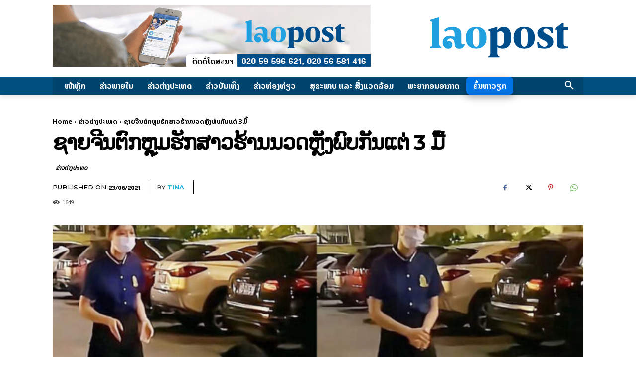

--- FILE ---
content_type: text/html; charset=UTF-8
request_url: https://laopost.com/wp-admin/admin-ajax.php?td_theme_name=Newspaper&v=12.7.3
body_size: 87
content:
{"125538":1649}